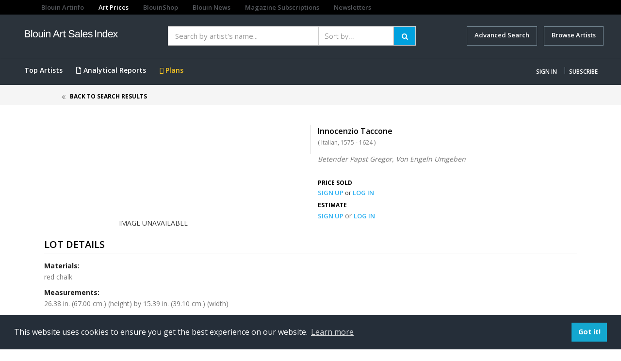

--- FILE ---
content_type: text/html;charset=utf-8
request_url: https://www.blouinartsalesindex.com/auctions-Innocenzio-Taccone-Betender-Papst-Gregor,-Von-Engeln-Umgeben-?lotId=7402049&artistId=172980
body_size: 14009
content:

<!DOCTYPE html PUBLIC "-//W3C//DTD HTML 4.01 Transitional//EN" "http://www.w3.org/TR/html4/loose.dtd">





<html lang="en">
	<head>
		<meta http-equiv="Content-Type" content="text/html; charset=UTF-8">
		<link rel="apple-touch-icon" href="assets/images/apple-touch-icon.png" />
		<link rel="stylesheet" type="text/css" href="assets/styles/styles.css" />
		






<!DOCTYPE html PUBLIC "-//W3C//DTD XHTML 1.0 Transitional//EN" "http://www.w3.org/TR/xhtml1/DTD/xhtml1-transitional.dtd">
<meta http-equiv="Content-Type" content="text/html; charset=UTF-8"/>
<meta http-equiv="Content-Type" content="text/html; charset=UTF-totalPagesToDisplay" />
<meta http-equiv="X-UA-Compatible" content="IE=edge" />
<meta name="viewport" content="width=device-width, initial-scale=1" />

<!-- The above 3 meta tags *must* come first in the head; any other head content must come *after* these tags -->
<title>Blouin art sales index</title>
<!-- Bootstrap -->
<link href="assets/css/bootstrap.min.css" rel="stylesheet"/>
<link href="assets/css/scss/app.css" rel="stylesheet"/>
<link href="assets/css/font-awesome.css" rel="stylesheet"/>
<link href="assets/css/fontawesome.css" rel="stylesheet"/>
<link href="https://cdnjs.cloudflare.com/ajax/libs/font-awesome/4.7.0/css/font-awesome.css" rel="stylesheet"/>
<link rel="stylesheet" href="assets/styles/main.css" type="text/css" />
<link rel="stylesheet" href="assets/css/datepicker.css" />
<link href='https://fonts.googleapis.com/css?family=Open+Sans:400,600,700' rel='stylesheet' type='text/css'/>
<link href="https://cdnjs.cloudflare.com/ajax/libs/select2/4.0.6-rc.0/css/select2.min.css" rel="stylesheet" />
<link href="https://cdnjs.cloudflare.com/ajax/libs/font-awesome/5.11.2/css/fontawesome.css" rel="stylesheet" />

<!-- Adsense Code -->
<script async src="https://pagead2.googlesyndication.com/pagead/js/adsbygoogle.js?client=ca-pub-8176422611050047" crossorigin="anonymous"></script>


<script>

    function checkSpace(p_event){debugger;
        jQuery("#"+p_event.srcElement.id ).next().html("");
        if( p_event.charCode != 32){
            return true;
        }else{
            jQuery("#"+p_event.srcElement.id ).after("<span style='color: red;font-size: 11px;font-family: sans-serif;'>Space is not allowed !</span>");
            return false;
        }
    }
    
  
   
</script>

<script src="assets/js/jquery.min.js"></script>
<script src="assets/js/bootstrap.min.js"></script>
<script src="assets/js/ads.js"></script>
<!-- <script src="assets/js/custom.js"></script> -->

<script type="text/javascript">
	function close6(){document.getElementById("#myModal").style.display="none";}
	var jq = $.noConflict();
	
	jq( document ).ready(function() {
		jq('#open-menu').click(function(){
		        if(jq('.wrapper').hasClass('open-menu')){
		        	jq('.wrapper').removeClass('open-menu');
		        	jq('.right-menu').removeClass('fixed-menu');
		        }
		        else{
		        	jq('.wrapper').addClass('open-menu');
		        	jq('.right-menu').addClass('fixed-menu');
		        }

		    });
		});
</script>

<style type="text/css">
    /*# Drop Down Contents */
	/* Dropdown Button */
.dropbtn {
    background-color: transparent;
    color: white;
    padding: 10px;
    font-size: 16px;
    border: none;
    cursor: pointer;
}

/* The container <div> - needed to position the dropdown content */
.dropdown {
    position: relative;
    display: inline-block;
}

/* Dropdown Content (Hidden by Default) */
.dropdown-content {
    display: none;
    position: absolute;
    background-color: #f9f9f9;
    min-width: 160px;
    box-shadow: 0px 8px 16px 0px rgba(0,0,0,0.2);
    z-index: 1;
    width:250px;
    right:0px
}
.dropdown-content ul{padding:0}
.dropdown-content ul li{padding:0px 10px!important}
.dropdown-content ul li a{color:#000000!important}
.dropdown-content ul li a:hover{color:#009fe4!important}
/* Links inside the dropdown */
.dropdown-content a {
    color: black;
    padding: 12px 16px;
    text-decoration: none;
    display: block;
}

/* Change color of dropdown links on hover */
.dropdown-content a:hover {background-color: #f1f1f1}

/* Show the dropdown menu on hover */
.dropdown:hover .dropdown-content {
    display: block;
}

/* Change the background color of the dropdown button when the dropdown content is shown */
.dropdown:hover .dropbtn {
    background-color: transparent;
}
    </style>
<style type="text/css">

#signup-popup-6{display:none;position:fixed;left:0px;top:0px;width:100%;height:100%;background-color:rgba(0, 0, 0, 0.75);z-index:200;}
.popup-container{display:table-cell;vertical-align:middle;}
.overlayBox{display:block;margin:0 auto;max-width:600px;background-color:white;border-radius:20px;padding:30px;position:relative;margin:0 25px}
#close6{display:block;background-color:#fff;border:1px solid #333;border-radius:100%;cursor:pointer;padding:3px 7px;position:absolute;right:-9px;top:-9px;}
</style>

<script type="text/javascript">
        function findRedirection() {
            var qrStr = window.location.search;
            var spQrStr = qrStr.substring(1);
            var arrQrStr = new Array();
            var arr = spQrStr.split('&');
            var queryvalue = arr[0].split('=');
            if(!queryvalue[1] || queryvalue[1].length===0 || queryvalue[1]==1) {
            } else {
            	
                document.getElementById('ref1').value = 'http://'+queryvalue[1];
                alert(document.getElementById('ref1').value);
            }
        }

</script>
<script>
        function customPopup(p_textMessage){

            jQuery("#textMessage").html("");
            var html = "<li type='square'>"+p_textMessage+"</li>";
            jQuery("#textMessage").append(html);
            jQuery("#popupBackground").removeClass().addClass("show");
            jQuery("#divGenericHeaderpopup").removeClass().addClass("show");
            //$("#username").css('border-color','red');
        }
        function hideGenericAlert(){
            jQuery("#popupBackground").removeClass().addClass("hide");
            jQuery("#divGenericHeaderpopup").removeClass().addClass("hide");
        }
</script>
<script type="text/javascript">
        function clearPassword(field){
            if (field.defaultValue == field.value) field.type = 'password';
            else if (field.value == '') field.type = 'text';
            clearText(field);
        }

        function clearText(field){
            if (field.defaultValue == field.value) field.value = '';
            else if (field.value == '') field.value = field.defaultValue;
        }

//
</script>
<script type="text/javascript">

	function signup_popup_6(){document.getElementById("signup-popup-6").style.display="table";}

	jQuery( window ).on( "load", function() {
		span = $(".close:eq(0)");
		
		//To check ad blocker 
		var onAdPage = (window.location.href.indexOf("adblock.ai") > -1);
		var adBlockEnabled = false;
		
		if (onAdPage) {
			console.log('Loading Ad Page');
		} else {
			var testAd = document.createElement('div');
			testAd.innerHTML = '&nbsp;';
			testAd.className = 'adsbox';
			document.body.appendChild(testAd);
			window.setTimeout(function() {
			  if (testAd.offsetHeight === 0) {
			    adBlockEnabled = true;
			  }
			  testAd.remove();
			  var cookieData = getCookie('noAdsmode');
			  if(adBlockEnabled ==  true){
				   if(cookieData != 'yes') {
					  $('#addBlockerModal').show();
					  $("body").css("position", "fixed");
					  $("body").css("width", "100%");
				   }
				}
			}, 100);
			
			if ( /^((?!chrome|android).)*safari/i.test(navigator.userAgent)) {
				//var adblock = true;	        
	           	var cookieData = getCookie('noAdsmode');
			        if (window.adblock === undefined) {
			            if(cookieData != 'yes')
			            {   
			                $('#addBlockerModal').show();
			                $("body").css("position", "fixed");
			                $("body").css("width", "100%");            
			            }
        		}
			}			
		}
		
		
		
		
    	var sessionSubscriptionStatus = "null";
    	var sessionLoginStatus = "null";
    	var sessionUserStatus = "null";
    	var isPremiumValid = "null";
    	var registerStatus = "null";
    	
    	if(registerStatus == 'true'){
    		console.log("skip popup")
    	}
    	else{
    		if(sessionLoginStatus == 'true' && sessionSubscriptionStatus == 'false') {
    			if(adBlockEnabled == 'true'){
    				$("#addBlockerModal").hide();
    				$(".modal-backdrop ").hide();
    				$("body").css("position", "static");
    		        $("body").css("width", "100%");
    			}
        		if(sessionUserStatus == 'true')
        			$('#myPaymentModalNew').show();
        		else
        			$('#myPaymentModal').show();
        		$("body").css("position", "fixed");
                $("body").css("width", "100%");
        	}

        	if(sessionLoginStatus == "" && sessionSubscriptionStatus == "") {
				if(adBlockEnabled == 'true'){
					$("#addBlockerModal").hide();
					$(".modal-backdrop ").hide();
					$("body").css("position", "static");
			        $("body").css("width", "100%");
    			}
        		if(sessionUserStatus == 'true')
        			$('#myPaymentModalNew').show();
        		else
        			$('#myPaymentModal').show();
        		$("body").css("position", "fixed");
                $("body").css("width", "100%");
        	}
    	}
    });

	// When the user clicks on <span> (x), close the modal
    span.onclick = function() {
        modal.style.display = "none";
    }

    // When the user clicks anywhere outside of the modal, close it
    window.onclick = function(event) {
        if (event.target == modal) {
            modal.style.display = "none";
        }
    }

</script>


<script>
function noAdsmode(){
    $('#addBlockerModal').hide(); // this will hide the popup
    $("body").css("position", "static");
    $("body").css("width", "100%");
    
    var d = new Date();
    d.setTime(d.getTime() + (1*24*60*60*1000));
    var expires = "expires=" + d.toGMTString();
    document.cookie = "noAdsmode" + "=" + "yes" + ";" + expires + ";path=/";
}
 


function getCookie(adsCookie) {
    var cName = adsCookie + "=";
    var decodedCookie = decodeURIComponent(document.cookie);
    var params = decodedCookie.split(';');
    console.log(params);
    for(var i = 0; i < params.length; i++) {
    var param = params[i];
    while (param.charAt(0) == ' ') {
    param = param.substring(1);
    console.log(param);
    }
    if (param.indexOf(cName) == 0) {
    console.log(param);
    return param.substring(cName.length, param.length);
    }
    }
    return "";
}

function close7() {
	$("#addBlockerModal").hide();
	$(".modal-backdrop ").hide();
	$("body").css("position", "static");
    $("body").css("width", "100%");
 }
</script>

<!-- Modal -->
<div class="modal fade in" id="addBlockerModal" role="dialog" aria-labelledby="myModalLabel" data-backdrop="false">
<div class="modal-dialog" role="document">
<div class="modal-content">
<div class="modal-header">
<button type="button" onClick="close7()"
	class="btn btn-default pull-right closebasi">
<span aria-hidden="true">&times;</span>
</button>
</div>
<div class="modal-body" style="text-align: center;">
<h2>Thank you for visiting Blouin Art Sale Index</h2>
<p>We notice that you have an add blocker on.</p>
<p>Advertisement help us provide quality content</p>
<a class="btn btn1 btn-info btn-searc" target="_blank" href="/site/adblock.ai" onclick="close7()">TURN AD BLOCKER OFF FOR 
THIS SITE</a> <a onclick="noAdsmode()" class="btn adBlocker-on">KEEP AD BLOCKER ON</a>
</div>
</div>
</div>
</div>

<link rel="stylesheet" type="text/css"
	href="//cdnjs.cloudflare.com/ajax/libs/cookieconsent2/3.1.0/cookieconsent.min.css" />
<script
	src="//cdnjs.cloudflare.com/ajax/libs/cookieconsent2/3.1.0/cookieconsent.min.js"></script>
<script>
window.addEventListener("load", function(){
window.cookieconsent.initialise({
  "palette": {
    "popup": {
      "background": "#252e39"
    },
    "button": {
      "background": "#14a7d0"
    }
  },
  "content": {
    "href": "https://www.blouinartsalesindex.com/privacy-policy"
  }
})});
</script>
<div id="popupBackground" class="hide"></div>
<div id="divGenericHeaderpopup" class="hide">
<div class="divpopupheaderTerm">
<span id="headertextadhocUser" style="font-family: open_sansbold">Warning</span>
<span class="crossbutton" onclick="hideGenericAlert();">x</span>
</div>
<div class="divpopupcontent">
<ul id="textMessage"
	style="padding: 30px; padding-left: 15px; font-family: open_sanssemibold;">

</ul>
</div>
</div>
<div class="wrapper homePage">


<!-- left side menu -->
    <div id="menu-mobile">
    
		
		
			<ul class="nav navbar-nav  visible-xs visible-sm visible-md visible-lg mt-15">
        		<li><a href="#" class="nav-btn" data-toggle="modal" data-target="#myModal">Sign In</a></li>
        		<li><a href="/register-subscriber" class="nav-btn active">Subscribe</a></li>
      		</ul>
		
	
    <ul class="nav navbar-nav menu">
        <li role="separator" class="divider"></li>
        <li><a href="/">Home</a></li>
        <li role="separator" class="divider"></li>
        <li><a href="/advance-search">Advanced Search</a></li>
		
        <li class="active"><a href="/top-artists">Top Artists</a></li>
        
       <!--  <li><a href="/marketNewsLanding.jsp">Market News</a></li>
        <li><a href="calendar.html">Calendar</a></li> -->
        
			
		
        <li><a href="/custom-analytics">Analytical Reports</a></li>
        <li><a href="/subscription-plans">Plans</a></li>
        <li role="separator" class="divider"></li>
        <li><a href="/contact-us">Contact us</a></li>
        <li><a href="/faq">FAQs</a></li>
        <li><a href="/terms">Terms</a></li>
        <li><a href="/privacy-policy">Privacy</a></li>
        <li role="separator" class="divider"></li>
        <li><a href="https://www.blouinartinfo.com/">Blouin Artinfo.com</a></li>
      </ul>
    </div>
<!-- end left side menu -->

<!-- header -->
<div class="row sister-nav">
<div class="col-md-9 col-sm-9 col-xs-8">
<ul class="nav navbar-nav visible-md visible-lg">
<li class="navbar-links"><a href="http://www.blouinartinfo.com/">Blouin Artinfo</a></li>
<li class="navbar-links"><a class="active"
	href="https://www.blouinartsalesindex.com">Art Prices</a></li>
<li class="navbar-links"><a href="https://www.blouin.shop/"
	target="_blank">BlouinShop</a></li>
<li class="navbar-links"><a href="http://blouinnews.com"
	target="_blank">Blouin News</a></li>
<li class="navbar-links"><a href="http://blouinsubscriptions.com"
	target="_blank">Magazine Subscriptions</a></li>
<li class="navbar-links"><a
	href="https://blouinartinfo.us1.list-manage.com/subscribe?u=a4d8aedc04f0d2309b7aeb6b5&id=df23dbd3c6"
	target="_blank">Newsletters</a></li>
</ul>
</div>
<div class="col-md-3 col-sm-3 col-xs-4 google-translator-row"
	style="text-align: right; padding: 3px 15px;">
<div id="google_translate_element"></div>
<script type="text/javascript">
				function googleTranslateElementInit() {
				  new google.translate.TranslateElement({pageLanguage: 'en', includedLanguages: 'ar,bn,da,de,el,en,es,fa,fr,fy,hi,id,it,iw,ja,ko,my,nl,no,ny,pa,pl,pt,ru,sv,tr,ur,zh-CN,zh-TW', layout: google.translate.TranslateElement.InlineLayout.SIMPLE, autoDisplay: false, gaTrack: true, gaId: 'UA-110077385-1'}, 'google_translate_element');
				}
			</script>
<script type="text/javascript"
	src="//translate.google.com/translate_a/element.js?cb=googleTranslateElementInit"></script>
</div>
</div>
<header> <nav class="navbar navbar-inverse mb-0"> 
<div class="container">
	<div class="row">
		
	<div class="col-sm-12 col-md-3 brandLogo">
	<a class="navbar-brand" href="/"
	title="Blouin Art Sales Index"> <img src="assets/images/BASI-newlogo.png"
	alt="BASI Logo" class="img-responsive" /></a>
	</div>
	<div class="col-sm-12 col-md-9 p-0">
	<div id="newTopSearch">
		<div class="topSearchInner">
			
<link rel="stylesheet" href="assets/styles/auto-suggest.css" type="text/css">
<!-- <link rel="stylesheet" type="text/css" href="assets/css/bootstrap-theme.min.css"> -->
<link rel="stylesheet" type="text/css" href="assets/styles/font.css">
<link rel="stylesheet" type="text/css" href="assets/styles/print.css" media="print">
<!-- <link type="text/plain" rel="author" href="assets/styles/humans.txt"> -->
<link rel="stylesheet" type="text/css" href="assets/styles/styles.css">
<script src="https://code.jquery.com/jquery-1.7.1.min.js"></script>
<script type="text/javascript" src="assets/scripts/bjqs-1.3.js"></script>
<script type="text/javascript" src="assets/scripts/auto-suggest.js"></script>
<style type="text/css">
.float-left {
	float: left; 
}
</style>
<script>
	jQuery(function() {
		try {
			jQuery("#q").suggest("/ajax-handler/AutoSuggestController", {
				minchars : 1
			});
		} catch (err) {
			console.log(err);
		}
	});
</script>
<script>
	jQuery(function() {
		jQuery("#quick-search").submit(function( event ) {
			if(document.getElementById("q").value == '') {
				return;
			}
			document.getElementById("recordOffSet").value = 0;
			document.getElementById("scroll").value = 'forward';
			var actionurl = "/quick-search";
			jQuery('#quick-search').attr('action', actionurl);
		});
	});
</script>
<script>
	function clearPassword(field) {
		if (field.defaultValue == field.value)
			field.type = 'password';
		else if (field.value == '')
			field.type = 'text';
		clearText(field);
	}

	function clearText(field) {
		if (field.defaultValue == field.value)
			field.value = '';
		else if (field.value == '')
			field.value = field.defaultValue;
	}
</script>
<form id="quick-search" name="quick-search" method="get">
	<input type="hidden" name="totalCount" value=""> 
	<input type="hidden" id="scroll" name="scroll" value=""/> 
	<input type="hidden" id="recordOffSet" name="recordOffSet" value=""/> 
	<input type="hidden" id="recordPerPage" name="recordPerPage" value=""/>
	<input type="hidden" id="userSearchBehaviour" name="userSearchBehaviour" value=""/>
	<div class="col-xs-12 col-sm-7 search1">
		<div class="input-group btn-block autosearch">
			<div class="col-xs-8 col-md-8 for-mo">
				
				
				<input type="text" id="q" name="q" class="mainSearch for-height form-control col-sm-6" placeholder="Search by artist's name... " 
		          		onfocus="clearText(this)" onblur="clearText(this)" autocomplete="off" value="">
				
				
			</div>
			<div class="col-xs-4 col-md-4">
				<select name="sortByFilter" size="1" id="sortByFilter" class="mainSelect form-control col-sm-6">
					
					
						<option selected value="">Sort by...</option>
						<option value="lot.lot_salepriceusd DESC">Sale Price (high to low)</option>
						<option value="lot.lot_salepriceusd ASC">Sale Price (low to high)</option>
						<option value="auction.auction_salestart DESC">Sale Date (newest to oldest)</option>
						<option value="auction.auction_salestart ASC">Sale Date (oldest to newest)</option>
						<option value="auction.auction_title">Auction Title</option>
						<option value="auction_house.auction_house_Title">Auction House Title</option>
					
					
					
					
					
					
					
				</select>
			</div>
			<div class="input-group-btn">
				<button type="submit" class="btn btn1 btn-info btn-searc">
					<span class="show1"><i class="fa fa-search"></i> </span><span class="hide1"><i class="fa fa-search"></i></span>
				</button>
			</div>
		</div>
	</div>
	<div class="col-xs-12 col-sm-5 text-right advancedSearch">
		<a href="/advance-search" class="advanced-search mr-10">
			<!-- <i class="fa fa-search mr-5" aria-hidden="true"></i> -->
			Advanced Search
		</a>
		
		<a href="/browse-artists" class="advanced-search">
			Browse Artists
		</a>
	</div>



</form>
		</div>
	</div>
	</div>
	<div class="clearfix"></div>	
	</div>
	</div>
	<div class="btLink">
	<div class="container">
<div class="row">
<!-- Brand and toggle get grouped for better mobile display -->
<div class="navbar-header mobMenu">
<button type="button" class="navbar-toggle collapsed" id="open-menu">
<span class="sr-only">Toggle navigation</span> <span class="icon-bar"></span>
<span class="icon-bar"></span> <span class="icon-bar"></span>
</button>

</div>

<!-- Collect the nav links, forms, and other content for toggling -->
<div class="collapse navbar-collapse visible-xs visible-sm visible-md visible-lg" id="bs-example-navbar-collapse-1">
	<ul class="nav navbar-nav visible-md visible-lg left-nav">
		
			
				<!-- <li class="interactive" style="display: block;">
					<a href="/insight-tool" style="color: #F5C423;">
					<i class="fas fa-chart-line"></i> Market Insights Tool</a>
				</li> -->
				<li class="active"><a href="/top-artists">Top Artists</a></li>
				<li class="active"><a href="/custom-analytics"><i class="fas fa-file"></i> Analytical Reports</a></li>
			
		
		
		
			
		 		<li class="active"><a style="color:#F5C423;" href="/subscription-plans"><i class="far fa-grip-vertical"></i> Plans</a></li>
 			
 		
 		
 			
 		
 		
		
		
	</ul>

	
		
		
			<ul class="nav navbar-nav navbar-right right-menu visible-xs visible-sm visible-md visible-lg">
				<li><a href="#" class="nav-btn" data-toggle="modal" data-target="#myModal">Sign In</a></li>
				<li style="width:1px;padding:0">|</li>
				<li><a href="/register-subscriber" class="nav-btn">Subscribe</a></li>
			</ul>
		
	
	
	
	
</div>
</div>
<!-- /.navbar-collapse -->
<!-- /.navbar-collapse -->
</div></nav> </header>

	<div id="signup-popup-6">
		<div class="popup-container">
			<div class="overlayBox">
				<i id="close6" onClick="close6()">X</i> User name and Password do
				not match.
			</div>
		</div>
	</div>
	
	<!-- START - Sign in popup -->
	<div class="modal fade signIn" id="myModal" tabindex="-1" role="dialog" aria-labelledby="myModalLabel">
		<div class="modal-dialog" role="document">
			<div class="modal-content">
				<div class="modal-header">
					<button type="button" onClick="close6()" class="close" data-dismiss="modal" aria-label="Close">
						<span aria-hidden="true">&times;</span>
					</button>
					<h4 class="modal-title text-center" id="myModalLabel">Sign In</h4>
				</div>
				<div class="modal-body">
					<form id="loginLightboxForm" name="loginLightboxForm" method="post" action="/subscriber-login">
						<div class="form-group">
							<div id="mine"></div>
							<input id="lightboxusername" type="text" name="usernameOrEmail" value="Username or email (case sensitive)"
								onFocus="clearText(this)" onBlur="clearText(this)" class="form-control" />
						</div>
						<div class="form-group">
							<input id="lightboxpassword" type="text" name="accountPassword" value="Password (case sensitive)"
								onkeypress="return checkSpace(event)" onFocus="clearPassword(this)" onBlur="clearPassword(this)" class="form-control" />
						</div>
						<div class="form-group">
							<input type="submit" class="btn btn-info  btn-block " value="Submit" /> <input type="hidden" name="username" id="ref1" /> <input type="hidden" name="prevURL" id="ref2" />
						</div>
					</form>
					
					<div class="form-group">
						<p class="text-center signInLink">
							<a href="/forgot-password">Forgot your password?</a> | <a href="/contact-us">Need help?</a>
						</p>
						<div class="divider mt-30"></div>
						<p class="text-center mt-20 mb-20 signInNotAcc">Don't have an account?</p>
						<p class="logError text-error" style="display: none">wrong user name and password</p>
						<form action="/register-subscriber">
							<input type="submit" class="btn btn-info btn-block subscribe-btn" value="Subscribe" />
						</form>
					</div>
					
					<div class="divider mt-20 mb-30"></div>
					
					<form id="loginLightboxForm" name="loginLightboxForm" method="get" action="/institute-login">
						<div class="form-group">
							<input type="submit" class="btn btn-secondary btn-block instBtn" value="Institutional account access" /> <input type="hidden" name="username" id="refinst" />
						</div>
					</form>
				</div>
			</div>
		</div>
	</div>
	<!-- END Sign in popup -->
		<style type="text/css">.modal-backdrop{position:relative!important}</style>
		<title>Lot Details</title>
		<script type="text/javascript" src="assets/scripts/lot-detail.js"></script>
 		<link rel="stylesheet"  href="assets/css/lightslider.css"/>
 		<script type="text/javascript" src="assets/js/popup_js.js"></script>
 		<style>
	    	ul{
				list-style: none outside none;
			    padding-left: 0;
	            margin: 0;
			}
	        .demo .item{
	            margin-bottom: 60px;
	        }
			.content-slider li{
			    background-color: #ed3020;
			    text-align: center;
			    color: #FFF;
			}
			.content-slider h3 {
			    margin: 0;
			    padding: 70px 0;
			}
			.demo{
				width: 800px;
			}
    	</style>
    	<script src="https://ajax.googleapis.com/ajax/libs/jquery/1.9.1/jquery.min.js"></script>
    	<script src="assets/js/lightslider.js"></script>
    	<script>
	    	 $(document).ready(function() {
				$('#image-gallery').lightSlider({
	                gallery:true,
	                item:1,
	                thumbItem:9,
	                slideMargin: 0,
	                speed:500,
	                auto:false,
	                loop:true,
	                onSliderLoad: function() {
	                	$('#image-gallery').removeClass('cS-hidden');
	                }  
	            });
			});
    	</script>
	</head>
	<body id="bodyLOT">
		<div class="wrapper lotdetailsPage">
			<div class="breadcrumb-section">
				<div class="container">
					<div class="row">
						<div class="col-md-offset-1 col-md-11 col-xs-12 padding-0">
							<ol class="breadcrumb">
					        	<li class="active">
					         		<a href="#" onclick="goBack()">Back to Search Results</a>
					         	</li>
					       </ol>
<!-- 							<div class="a2a_kit a2a_kit_size_32 a2a_default_style pull-right">
								<div class="share-view">
									<span class="share-label"><b>SHARE</b></span>
									<ul class="social-icon list-inline pull-right">
										<li class="mobileview">SHARE</li>
										<li><a class="a2a_button_facebook"><i class="fa fa-facebook" aria-hidden="true"></i></a></li>
										<li><a class="a2a_button_twitter"><i class="fa fa-twitter" aria-hidden="true"></i></a></li>
										<li><a class="a2a_button_google_plus"><i class="fa fa-google-plus" aria-hidden="true"></i></a></li>
										<li>
											<span class="socialOpen">
												<i	class="fa fa-ellipsis-h" aria-hidden="true"></i>
												<div class="twitWidgetTop">
													<p>
														<img alt="" height="15"
															src="http://in.blouinartinfo.com/sites/all/modules/custom/ai_content_popup/images/top-arrow.jpg"
															width="21" class="">
													</p>
													<ul>
														<li><a class="a2a_button_tumblr" target="_blank"
															href="http://www.addtoany.com/add_to/tumblr?linkurl=http%3A%2F%2Fin.blouinartinfo.com%2Fnews%2Fstory%2F1380399%2Fseher-shahs-first-solo-show-the-lightness-of-mass-in-dubai&amp;linkname=Seher%20Shah%27s%20First%20Solo%20Show%20%E2%80%98The%20Lightness%20of%20Mass%E2%80%99%20in%20Dubai%20%7C%20BLOUIN%20ARTINFO&amp;linknote=Seher%20Shah%2C%20a%20Pakistani%20artist%20based%20between%20New%20York%20and%20New%20Delhi%2C%20has%20consistently%20re-shaped%20representation.%20Working%20with%20both%20drawing%20and%20sculpture%2C%20she%20has%20mainly%20revisited%20the%20mainstay"
															rel="nofollow"
															onclick="ga('send', 'event', 'shares', 'Tumblr', 'http://in.blouinartinfo.com/news/story/1380399/seher-shahs-first-solo-show-the-lightness-of-mass-in-dubai')"><img
																alt=""
																src="http://in.blouinartinfo.com/sites/all/modules/custom/ai_content_popup/images/icon-twit.jpg"
																class="" /> TUMBLR</a></li>
														<li><a class="a2a_button_pinterest" target="_blank"
															href="/#pinterest" rel="nofollow"
															onclick="ga('send', 'event', 'shares', 'Pinterest', 'http://in.blouinartinfo.com/news/story/1380399/seher-shahs-first-solo-show-the-lightness-of-mass-in-dubai')"><img
																alt=""
																src="http://in.blouinartinfo.com/sites/all/modules/custom/ai_content_popup/images/icon-pininterest.jpg"
																class="" /> Pinterest</a></li>
														<li><a class="a2a_button_email" target="_blank"
															href="/#email" rel="nofollow"
															onclick="ga('send', 'event', 'shares', 'Email', 'http://in.blouinartinfo.com/news/story/1380399/seher-shahs-first-solo-show-the-lightness-of-mass-in-dubai')"><img
																alt=""
																src="http://in.blouinartinfo.com/sites/all/modules/custom/ai_content_popup/images/icon-email.jpg"
																class="" /> Email</a></li>
														<li><a id="a2apage_show_more_less" class="a2a_more" onclick="ga('send', 'event', 'shares', 'More', 'http://in.blouinartinfo.com/news/story/1380399/seher-shahs-first-solo-show-the-lightness-of-mass-in-dubai')" />
															<span class="a2a_i_a2a"><img alt="" src="http://in.blouinartinfo.com/sites/all/modules/custom/ai_content_popup/images/icon-more.jpg"
																class="">More...</span></a></li>
													</ul>
	
												</div> 
											</span>
										</li>
									</ul>
								</div>
							</div>
							<div class="clearfix"></div> -->
	
						</div>
					</div>
	
				</div>
			</div>
			<div class="container">
				<div class="topSection">
	
					<!-- pagination start-->
					
					<!-- pagination end-->
					<!-- pagination start-->
					
					<!-- pagination end.-->
				</div>
			</div>
			<!-- end Header Section -->
			<div id="printableArea">
	
				<div class="container">
					<div class="topSection">
						<div class="row mt-40">
							<div>
								<!-- Slider -->
								<!-- <div class="carousel slide" id="carousel-example-generic" data-ride="carousel">  -->
	
								<!-- <div class="carousel slide" id="carousel-example-generic" data-interval="false">
	
	              <div class="carousel-inner" role="listbox">
	                  <div class="item active">-->
								<div>
									<div>
										<div>
											<div class="col-sm-12 col-md-6 padding-0">
	
												
												
												<div class="lotImagecontainer padding-0"
													
													>
													<br />
													<br />
													
														<span style="position: relative; top: 153px; left: -49px;">IMAGE
															UNAVAILABLE</span>
													
													
													
												</div>
											</div>
											<div class="col-sm-12 col-md-6 lotright">
												
														<input type="hidden" id="artistId" value="172980"></input>
														<input type="hidden" id="userId" value=""></input>
														<div class="col-md-6 lot-artist-name">
														<h2 class="mt-10">
															<a class="lotname pull-left mobile-view1" href="/artists-Innocenzio-Taccone-172980?artistId=172980">
																 
																 
																Innocenzio 
																Taccone 
																
															</a>
														</h2>
														<p class="clearfix mt-0 sub mobile-view3">
															
                                                       			(
																	Italian, 
																
																
																1575
																 - 
																1624
																)
                                                   			
														</p>
														</div>
														<div class="col-md-6 lot-artist-btns">
														
															
														
														</div>
														
														<p>
															Betender Papst Gregor, Von Engeln Umgeben
															
															
														</p>
													
													
	
													<div class="divider"></div>
													<div class="price">
														<h4>PRICE SOLD</h4>
														
															
															
																<div>
																	<a href="/register-subscriber" class="signup signuporlogin"> SIGN UP </a>or 
																	<a href="#" class="nav-btn" data-toggle="modal" data-target="#myModal"> LOG IN </a>
																</div>
															
														
													</div>
													
													<div class="price lot-details1 style15Bold222" style="margin-top: 10px;">
														 
														
															
																<h4>ESTIMATE</h4>
																<div class="lotprice" style="padding: 2px 0px 0px 0px; float: left;">
																	
																		
																		
																			<div class="float-left">
																				<a href="/register-subscriber" class="signup signuporlogin"> SIGN UP </a>or 
																				<a href="#" class="nav-btn" data-toggle="modal" data-target="#myModal"> LOG IN </a>
																			</div>
																		
																	
																</div>
															
														
														<div style="clear: both"></div>
	
														
															
														
														
															
														
													</div>
											</div>
										</div>
									</div>
	
								</div>
							</div>
							<!--col xs closed -->
	
							<div class="row">
								<div class="col-sm-12">
									
									<div class="moredetails">
										<h2 class="lotnumber style19Bold222">LOT DETAILS</h2>
										<div class="mt-10 mb-10 divider"></div>
										<p class="artworkdetails style14SemiBold222 styleCapitalize" style="line-height: 22px;">
											<b class="boldDetails">Materials:</b>
										<p class="style14Reg555">
											red chalk
											
										</p>
										
											
											
												<p class="artworkdetails style14SemiBold222 styleCapitalize"
													style="line-height: 22px;">
													<b class="boldDetails">Measurements:</b>
												</p>
												<p class="style14Reg555">
													26.38 in. (67.00 cm.) (height) by 15.39 in. (39.10 cm.) (width)
												</p>
											
										
										
	
										
										
										
												
												
													
												
											
	
										
										
											<p class="artworkdetails style14SemiBold222 styleCapitalize"
												style="line-height: 22px;">
												<b class="boldDetails">Markings:</b>
											</p>
											<p class="style14Reg555">
												watermark: Fleur-de-Lys in circle
											</p>
										
	
										
											<p class="artworkdetails style14SemiBold222 styleCapitalize"
												style="line-height: 22px;">
												<b class="boldDetails">Condition:</b>
											</p>
											<p class="style14Reg555">
												An den Rändern aufgezogen; Mit geglätteter Querfalte sowie kleinen Randeinrissen bzw -beschädigungen auf Unterlage montiert
											</p>
	
										
	
										
	
										
											<p class="artworkdetails style14SemiBold222 styleCapitalize"
												style="line-height: 22px;">
												<b class="boldDetails">Literature:</b>
											</p>
											<p class="style14Reg555">
												Vgl. D. Posener, Annibale Carracci. Kress Foundation Studies, Nr. V, 1971, Abb. 130 a.
											</p>
										
	
										
									</div>
								</div>
							</div>
						</div>
						<!-- inner closed. -->
					</div>
					<!-- inner list closed. -->
				</div>
				<!-- end Slider closed -->
				<!-- col closed -->
	
	
				<div class="container topArtistSection">
					<div class="row mt-20">
						
					</div>
					<div class="row">
						<div class="col-xs-12">
							<h2 class="artist-box-header">MORE FROM THIS ARTIST</h2>
							<div class="mt-10 mb-10 divider"></div>	
							
						</div>
					</div>
					<div class="row mob-margin-0">
						
							<div class="col-xs-6 col-sm-3 text-center">
								<div class="artist-box">
									<div class="artist-table">
										
										
	
											<img id="artworkIndex_0" class="morefromartistImg" src="assets/images/img_notavaiable.png" />
										
									</div>
	
									<h3 class="artist-description">
										<a href="/artists-Innocenzio-Taccone-172980?artistId=172980"
											style="color: black;">Innocenzio-Taccone</a>
									</h3>
									<p class="mb-5">
										<a href="/auctions-Innocenzio-Taccone-Betender-Papst-Gregor,-Von-Engeln-Umgeben-?lotId=7402049&artistId=172980" style="color: black">Betender Papst Gregor, Von Engeln Umgeben</a>
										<span class="year">
										</span>
									</p>
	
									<p class="artPrice">
									
										
											
											
												<div class="register-login-links">
													<a href="/register-subscriber" class="signup signuporlogin"> SIGN UP </a>
													or 
													<a href="#" class="nav-btn" data-toggle="modal" data-target="#myModal"> LOG IN </a>
												</div>
											
										
									</p>
								</div>
							</div>
						
							<div class="col-xs-6 col-sm-3 text-center">
								<div class="artist-box">
									<div class="artist-table">
										
											<a href="/auctions-Innocenzio-Taccone-Betender-Papst-Gregor,-von-Engeln-umgeben-?lotId=6238364&artistId=172980">
												<img id="artworkIndex_0" class="morefromartistImg" 
												src="http://artinfo-images-350.s3.amazonaws.com/asi2-121989/131.jpg" onerror="onImgErrorSmall(this)" />
											</a>
										
										
									</div>
	
									<h3 class="artist-description">
										<a href="/artists-Innocenzio-Taccone-172980?artistId=172980"
											style="color: black;">Innocenzio-Taccone</a>
									</h3>
									<p class="mb-5">
										<a href="/auctions-Innocenzio-Taccone-Betender-Papst-Gregor,-von-Engeln-umgeben-?lotId=6238364&artistId=172980" style="color: black">Betender Papst Gregor, von Engeln umgeben</a>
										<span class="year">
										</span>
									</p>
	
									<p class="artPrice">
									
										
											
											
												<div class="register-login-links">
													<a href="/register-subscriber" class="signup signuporlogin"> SIGN UP </a>
													or 
													<a href="#" class="nav-btn" data-toggle="modal" data-target="#myModal"> LOG IN </a>
												</div>
											
										
									</p>
								</div>
							</div>
						
							<div class="col-xs-6 col-sm-3 text-center">
								<div class="artist-box">
									<div class="artist-table">
										
											<a href="/auctions-Innocenzio-Taccone-Betender-Papst-Gregor,-Von-Engeln-Umgeben-?lotId=5482627&artistId=172980">
												<img id="artworkIndex_0" class="morefromartistImg" 
												src="http://artinfo-images-350.s3.amazonaws.com/asi2-115040/125.jpg" onerror="onImgErrorSmall(this)" />
											</a>
										
										
									</div>
	
									<h3 class="artist-description">
										<a href="/artists-Innocenzio-Taccone-172980?artistId=172980"
											style="color: black;">Innocenzio-Taccone</a>
									</h3>
									<p class="mb-5">
										<a href="/auctions-Innocenzio-Taccone-Betender-Papst-Gregor,-Von-Engeln-Umgeben-?lotId=5482627&artistId=172980" style="color: black">Betender Papst Gregor, Von Engeln Umgeben</a>
										<span class="year">
										</span>
									</p>
	
									<p class="artPrice">
									
										
											
											
												<div class="register-login-links">
													<a href="/register-subscriber" class="signup signuporlogin"> SIGN UP </a>
													or 
													<a href="#" class="nav-btn" data-toggle="modal" data-target="#myModal"> LOG IN </a>
												</div>
											
										
									</p>
								</div>
							</div>
						
							<div class="col-xs-6 col-sm-3 text-center">
								<div class="artist-box">
									<div class="artist-table">
										
											<a href="/auctions-Innocenzio-Taccone-The-Madonna-and-Child-with-the-Infant-Saint-John-the-Baptist-and-Saint-Anne-?lotId=5349138&artistId=172980">
												<img id="artworkIndex_0" class="morefromartistImg" 
												src="http://artinfo-images-350.s3.amazonaws.com/asi2-114700/144.jpg" onerror="onImgErrorSmall(this)" />
											</a>
										
										
									</div>
	
									<h3 class="artist-description">
										<a href="/artists-Innocenzio-Taccone-172980?artistId=172980"
											style="color: black;">Innocenzio-Taccone</a>
									</h3>
									<p class="mb-5">
										<a href="/auctions-Innocenzio-Taccone-The-Madonna-and-Child-with-the-Infant-Saint-John-the-Baptist-and-Saint-Anne-?lotId=5349138&artistId=172980" style="color: black">The Madonna and Child with the Infant Saint John the Baptist and Saint Anne</a>
										<span class="year">
										</span>
									</p>
	
									<p class="artPrice">
									
										
											
											
												<div class="register-login-links">
													<a href="/register-subscriber" class="signup signuporlogin"> SIGN UP </a>
													or 
													<a href="#" class="nav-btn" data-toggle="modal" data-target="#myModal"> LOG IN </a>
												</div>
											
										
									</p>
								</div>
							</div>
						
							<div class="col-xs-6 col-sm-3 text-center">
								<div class="artist-box">
									<div class="artist-table">
										
											<a href="/auctions-Innocenzio-Taccone-Rinaldo-and-Armida-1620?lotId=2831613&artistId=172980">
												<img id="artworkIndex_0" class="morefromartistImg" 
												src="http://artinfo-images-350.s3.amazonaws.com/SY.NY220000128/00064.jpg" onerror="onImgErrorSmall(this)" />
											</a>
										
										
									</div>
	
									<h3 class="artist-description">
										<a href="/artists-Innocenzio-Taccone-172980?artistId=172980"
											style="color: black;">Innocenzio-Taccone</a>
									</h3>
									<p class="mb-5">
										<a href="/auctions-Innocenzio-Taccone-Rinaldo-and-Armida-1620?lotId=2831613&artistId=172980" style="color: black">Rinaldo and Armida</a>
										<span class="year">
											1620
										
										</span>
									</p>
	
									<p class="artPrice">
									
										
											
											
												<div class="register-login-links">
													<a href="/register-subscriber" class="signup signuporlogin"> SIGN UP </a>
													or 
													<a href="#" class="nav-btn" data-toggle="modal" data-target="#myModal"> LOG IN </a>
												</div>
											
										
									</p>
								</div>
							</div>
						
							<div class="col-xs-6 col-sm-3 text-center">
								<div class="artist-box">
									<div class="artist-table">
										
											<a href="/auctions-Innocenzio-Taccone-Betender-Papst-Gregor,-von-Engeln-umgeben-?lotId=6238364&artistId=172980">
												<img id="artworkIndex_0" class="morefromartistImg" 
												src="http://artinfo-images-350.s3.amazonaws.com/asi2-121989/131.jpg" onerror="onImgErrorSmall(this)" />
											</a>
										
										
									</div>
	
									<h3 class="artist-description">
										<a href="/artists-Innocenzio-Taccone-172980?artistId=172980"
											style="color: black;">Innocenzio-Taccone</a>
									</h3>
									<p class="mb-5">
										<a href="/auctions-Innocenzio-Taccone-Betender-Papst-Gregor,-von-Engeln-umgeben-?lotId=6238364&artistId=172980" style="color: black">Betender Papst Gregor, von Engeln umgeben</a>
										<span class="year">
										</span>
									</p>
	
									<p class="artPrice">
									
										
											
											
												<div class="register-login-links">
													<a href="/register-subscriber" class="signup signuporlogin"> SIGN UP </a>
													or 
													<a href="#" class="nav-btn" data-toggle="modal" data-target="#myModal"> LOG IN </a>
												</div>
											
										
									</p>
								</div>
							</div>
						
							<div class="col-xs-6 col-sm-3 text-center">
								<div class="artist-box">
									<div class="artist-table">
										
											<a href="/auctions-Innocenzio-Taccone-Betender-Papst-Gregor,-Von-Engeln-Umgeben-?lotId=5482627&artistId=172980">
												<img id="artworkIndex_0" class="morefromartistImg" 
												src="http://artinfo-images-350.s3.amazonaws.com/asi2-115040/125.jpg" onerror="onImgErrorSmall(this)" />
											</a>
										
										
									</div>
	
									<h3 class="artist-description">
										<a href="/artists-Innocenzio-Taccone-172980?artistId=172980"
											style="color: black;">Innocenzio-Taccone</a>
									</h3>
									<p class="mb-5">
										<a href="/auctions-Innocenzio-Taccone-Betender-Papst-Gregor,-Von-Engeln-Umgeben-?lotId=5482627&artistId=172980" style="color: black">Betender Papst Gregor, Von Engeln Umgeben</a>
										<span class="year">
										</span>
									</p>
	
									<p class="artPrice">
									
										
											
											
												<div class="register-login-links">
													<a href="/register-subscriber" class="signup signuporlogin"> SIGN UP </a>
													or 
													<a href="#" class="nav-btn" data-toggle="modal" data-target="#myModal"> LOG IN </a>
												</div>
											
										
									</p>
								</div>
							</div>
						
							<div class="col-xs-6 col-sm-3 text-center">
								<div class="artist-box">
									<div class="artist-table">
										
											<a href="/auctions-Innocenzio-Taccone-The-Madonna-and-Child-with-the-Infant-Saint-John-the-Baptist-and-Saint-Anne-?lotId=5349138&artistId=172980">
												<img id="artworkIndex_0" class="morefromartistImg" 
												src="http://artinfo-images-350.s3.amazonaws.com/asi2-114700/144.jpg" onerror="onImgErrorSmall(this)" />
											</a>
										
										
									</div>
	
									<h3 class="artist-description">
										<a href="/artists-Innocenzio-Taccone-172980?artistId=172980"
											style="color: black;">Innocenzio-Taccone</a>
									</h3>
									<p class="mb-5">
										<a href="/auctions-Innocenzio-Taccone-The-Madonna-and-Child-with-the-Infant-Saint-John-the-Baptist-and-Saint-Anne-?lotId=5349138&artistId=172980" style="color: black">The Madonna and Child with the Infant Saint John the Baptist and Saint Anne</a>
										<span class="year">
										</span>
									</p>
	
									<p class="artPrice">
									
										
											
											
												<div class="register-login-links">
													<a href="/register-subscriber" class="signup signuporlogin"> SIGN UP </a>
													or 
													<a href="#" class="nav-btn" data-toggle="modal" data-target="#myModal"> LOG IN </a>
												</div>
											
										
									</p>
								</div>
							</div>
						
						
						<div class="col-xs-12 text-right">
							<a onclick="location.href='/quick-search?q=InnocenzioTaccone&recordOffSet=0&scroll=forward&sortByFilter=&totalCount='" class="Txt_SEE9"> SEE ALL »</a>					
						</div>
					</div>
	
				</div>
			</div>
			
			<div class="container">
				<div class="topArtistSection">
	
					<div class="row">
						<div class="col-xs-12 padding-0">
							<h2 class="artist-box-header">TOP ARTISTS</h2>
							<div class="mt-10 mb-10 divider"></div>	
							
						</div>
					</div>
					<div class="row">
						<div class="col-xs-6 col-sm-4 col-md-3 text-center">
						<a href="/artists-Max-Beckmann-11683?artistId=11683">
							<div class="artist-box">
								<div class="artist-table">
									<span> <img alt="artist" class="img-thumbnail img-responsive" src="assets/artists/max_beckmann1_0.jpg"></span>
								</div>
								<h4>
									<a href="/artists-Max-Beckmann-11683?artistId=11683" style="color: black">Max Beckmann</a>
								</h4>
								<p>(German , b. 1884 - d. 1950)</p>
							</div>
							</a>
						</div>
						<div class="col-xs-6  col-sm-4 col-md-3 text-center">
							<a href="/artists-Fernando-Botero-19918?artistId=19918">
								<div class="artist-box">
									<div class="artist-table">
										<span> <img alt="artist" class="img-thumbnail img-responsive" src="assets/artists/fernando_botero.jpg"></span>
									</div>
									<h4>
										<a href="/artists-Fernando-Botero-19918?artistId=19918" style="color: black">Fernando Botero</a>
									</h4>
									<p>( Colombian , b. 1932 )</p>
								</div>
							</a>
						</div>
						<div class="col-xs-6  col-sm-4 col-md-3 text-center">
						<a href="/artists-Piero-Manzoni-110654?artistId=110654">
							<div class="artist-box">
								<div class="artist-table">
									<span> <img alt="artist" class="img-thumbnail img-responsive" src="assets/artists/piero_manzoni_0.jpg"></span>
								</div>
								<h4>
									<a href="/artists-Piero-Manzoni-110654?artistId=110654" style="color: black">Piero Manzoni</a>
								</h4>
								<p>( Italian , b. 1933 - d. 1963 )</p>
							</div>
							</a>
						</div>
						<div class="col-xs-6  col-sm-4 col-md-3 text-center">
							<a href="/artists-Canaletto-27826?artistId=27826">
								<div class="artist-box">
									<div class="artist-table">
										<span> <img alt="artist" class="img-thumbnail img-responsive" src="assets/artists/canaletto_0.jpg"></span>
									</div>
									<h4>
										<a href="/artists-Canaletto-27826?artistId=27826" style="color: black">Canaletto</a>
									</h4>
									<p>( Italian , b. 1697 - d. 1768 )</p>
								</div>
							</a>
						</div>
						<div class="col-xs-6  col-sm-4 col-md-3 text-center">
						<a href="/artists-Pieter-Brueghel-24008?artistId=24008">
							<div class="artist-box">
								<div class="artist-table">
									<span> <img alt="artist" class="img-thumbnail img-responsive" src="assets/artists/Pieter Brueghel.jpg"></span>
								</div>
								<h4>
									<a href="/artists-Pieter-Brueghel-24008?artistId=24008" style="color: black">Pieter Brueghel</a>
								</h4>
								<p>(Flemish , b. 1564 - d. 1637)</p>
							</div>
							</a>
						</div>
						<div class="col-xs-6  col-sm-4 col-md-3 text-center">
						<a href="/artists-Jean-Baptiste-Camille-Corot-37215?artistId=37215">
							<div class="artist-box">
								<div class="artist-table">
									<span> <img alt="artist" class="img-thumbnail img-responsive" src="assets/artists/camille_corot.jpg"></span>
								</div>
								<h4>
									<a href="/artists-Jean-Baptiste-Camille-Corot-37215?artistId=37215" style="color: black">Jean Baptiste Camille Corot</a>
								</h4>
								<p>( French , b. 1796 - d. 1875 )</p>
							</div>
							</a>
						</div>
						<div class="col-xs-6 col-sm-3 text-center">
						<a href="/artists-Pablo-Picasso-138432?artistId=138432">
			              <div class="artist-box">
			                 <div class="artist-table">
			                	<span><img alt="artist" class="img-thumbnail img-responsive" src="assets/artists/4370-PicassoPablo.jpg" ></span>
			              	</div>
			              	<h4>
			                	<a href="/artists-Pablo-Picasso-138432?artistId=138432" style="color: black">Pablo Picasso</a>
			                </h4>
			                	<p>( Spanish , b. 1881 - d. 1973 )</p>
			              </div>
			              </a>
			            </div>
			            <div class="col-xs-6 col-sm-3 text-center">
			            <a href="/artists-Andy-Warhol-187246?artistId=187246">
			              <div class="artist-box">
			                 <div class="artist-table">
			                	<span><img alt="artist" class="img-thumbnail img-responsive" src="assets/artists/andy_warhol_1.jpg"  ></span>
			              	</div>
			                <h4><a href="/artists-Andy-Warhol-187246?artistId=187246" style="color: black">Andy Warhol</a></h4>
			                <p>( American , b. 1928 - d. 1987 )</p>
			              </div>
			              </a>
			            </div>
						<div class="col-xs-12 text-right">
							<a href="/top-artists"> SEE ALL »</a>
						</div>
					</div>
				</div>
			</div>
			<div class="divider mt-50"></div>
		</div>
		
		<!-- Modal for Select All Lot Saved-->
		<div class="modal fade in" id="save_all_lots_modal" role="dialog" aria-labelledby="myModalLabel"  data-backdrop="false">
	    	<div class="modal-dialog" role="document">
				<div class="modal-content">
					<div class="modal-header">
			          <button type="button" class="close" onClick="hideSaveAllModal();" data-dismiss="modal" aria-label="Close"><span aria-hidden="true">×</span></button>          
			        </div>
					<div class="modal-body" style="text-align:left;">
					<h4>Save to collection:</h4>
					<input type="hidden" id="listIDs" name="listIDs"/>
					<table id = "listItemsTable">
						
					</table>
					<p class="modal-btns">	
						<a type="button" class="btn btn1 btn-primary btn-searc" onClick="saveSelectedLots()">
							<span aria-hidden="true">SAVE</span>
						</a>
						<button type="button" onClick="hideSaveAllModal();" class="btn btn1 btn-secondary btn-searc">
							<span aria-hidden="true">CANCEL</span>
						</button>
					</p>
					</div>
					<div class="clearfix"></div>
						<div class="new-collection"><h4>Create new collection:</h4>
						<div class="form-group">
							<input type="text" name="newListName" id="newListName">
							<a type="button" class="btn btn1 btn-primary btn-searc" onClick="addNewList()">
								<span aria-hidden="true">SAVE</span>
							</a>
						</div>
					</div>
				</div>
			</div>
		</div>
		<!-- /Modal for Select All Lot Saved -->
		
		
<meta http-equiv="Content-Type" content="text/html; charset=UTF-8">
 
 <div class="clearfix"></div>
 <div class="newsLetterSignUp">
      <div class="container">
        <div class="row">
          <div class="col-xs-12 col-sm-6 text-right">
             <label>Subscribe to our Art Market Newsletter</label>
           </div>
          <div class="col-xs-12 col-sm-5">
          <form action="http://artinfo.us1.list-manage.com/subscribe/post" method="post" id="mc-embedded-subscribe-form" name="mc-embedded-subscribe-form" class="validate" target="_blank">
            	<input type="hidden" name="u" value="a4d8aedc04f0d2309b7aeb6b5" />
						<input type="hidden" name="id" value="df23dbd3c6" />
						<input type="hidden" id="mce-group[1]-1-3" name="group[1][8]" value="8" checked="checked" />
            <div class="input-group">
              <input  class="form-control" type="email" name="EMAIL" id="mce-EMAIL"  placeholder="Enter Your email address..."  aria-label="Text input with multiple buttons">
              <div class="input-group-btn">
                 <button type="submit" class="btn btn-info">SUBSCRIBE</button>
               </div>
             </div>
             </form>
           </div>

        </div>
      </div>
    </div>
      <footer>
  <div class="container">
  		<div class="row">
          <div class="col-xs-12 text-center" style="color: white;">
          	<h3>Follow Us</h3>
          </div>
        </div>
        <div class="row social-row mob-padding-0">
          <div class="col-xs-12 text-center social-icons" style="color: white;">
          	<a target="_blank" href="https://www.facebook.com/BlouinBASI"><img src="assets/artists/footer-facebook.png"></a>
          	<a target="_blank" href="https://www.twitter.com/BlouinBASI"><img src="assets/artists/footer-twitter.png"></a>
          	<a target="_blank" href="https://www.pinterest.com/blouinartinfo"><img src="assets/artists/footer-pinterest.png"/></a>
          	<a target="_blank" href="https://www.instagram/BlouinBASI"><img src="assets/artists/footer-instagram.png"/></a>
          </div>
        </div> 
        <div class="row">
          <div class="col-xs-12 text-center">
            <a href="/">Home</a>
            <a href="/advance-search">Advanced Search</a>
            <a href="/top-artists">Artists</a>
            <a href="/custom-analytics">Custom Analytical Reports</a>
            <a href="/contact-us">Contact Us</a>
            <a href="/faq">FAQs</a> 
            <a href="/terms" >Terms</a>
           <a href="/privacy-policy">Privacy</a>
           <a href="https://www.blouinartinfo.com/">BlouinArtinfo.com</a>
          </div>
          <div class="col-xs-12 text-center copyright">
            <p>Copyright &copy; 2019 Blouin Corp.</p>
          </div>
        </div>
      </div> 
      </footer>
      
		
		<script type="text/javascript">
			function goBack() {
			  window.history.back();
			}
		</script>
		
		<script type="text/javascript">
			function updateFollow(userIdVal, artistIdVal, val) {
				$.ajax({
				       url: '/artists-subscription',
				       type: 'GET',
				       dataType: "text",
				       data: {
				    	    userId: userIdVal,
							artistId: artistIdVal,
							subscriptionStatus: val
						},
				       success: function (response) {
				    	   if(response == 'success') {
				    		   if(val == 1) {
				    			   document.getElementById("basic-modal-following").style.display = "block";
				    			   document.getElementById("basic-modal-follow").style.display = "none";
				    		   } else if(val == 0) {
				    			   document.getElementById("basic-modal-following").style.display = "none";
				    			   document.getElementById("basic-modal-follow").style.display = "block";
				    		   }
				    	   }
					   }
				   });
			}
			
			function addNewList() {
				var newListName = document.getElementById("newListName").value;
				if(newListName == '') {
					alert("Please enter name for the new collection.");
					return;
				}
				var checkbox = document.createElement('input');
				checkbox.type = "checkbox";
				checkbox.name = "listCheckBox" + newListName;
				checkbox.value = newListName;
				checkbox.id = "listCheckBox" + newListName;
				checkbox.onclick = function() {
					addOrRemoveListID(newListName);
				}

				var label = document.createElement('newListNameLabel')
				label.htmlFor = "listCheckBox" + newListName;
				label.id = "newListNameLabel";
				label.appendChild(document.createTextNode(newListName));
				
				var newDiv = document.createElement('newDiv');
				newDiv.id = "new-div";
				
				try{
					document.getElementById("listItemsTable").removeChild(document.getElementById("new-div"));
				} catch(err) {
				}
				document.getElementById("listItemsTable").before(newDiv);
				document.getElementById("new-div").appendChild(checkbox);
				document.getElementById("new-div").appendChild(label);
				document.getElementById("newListName").value = "";
				checkbox.checked = true;
				document.getElementById("listIDs").value = document.getElementById("listIDs").value + newListName + ",";
			}
			
			function addOrRemoveListID(listID) {
				var listIDs = document.getElementById("listIDs").value;
				if(listIDs == '') {
					listIDs = ",";
				}
				if(document.getElementById("listCheckBox" + listID).checked == true) {
					document.getElementById("listIDs").value = listIDs + listID + ",";
					
				} else if(document.getElementById("listCheckBox" + listID).checked == false) {
					listID = listID + ",";
					document.getElementById("listIDs").value = listIDs.replace(listID,"");
				}
			}
			
			function showSaveAllModal(lotId) {
				document.getElementById('lotIDs').value = lotId;
				document.getElementById('save_all_lots_modal').style.display = "block";
			}
			function hideSaveAllModal(text) {
				document.getElementById('save_all_lots_modal').style.display = "none";
			}
			
			function saveSelectedLots() {
				var selectedListIDs = document.getElementById('listIDs').value;
				var selectedLotIDs = document.getElementById('lotIDs').value;
				var newListNameVal = document.getElementById('newListName').value;
				if((selectedListIDs == '' || selectedListIDs == ",") && newListNameVal == '') {
					alert("Please select an existing list to save the lots or create a new list.");
					return;
				} else if(selectedLotIDs == '' || selectedLotIDs == ",") {
					alert("No lots have been selected to save.");
					return;
				}
				$.ajax({
				       url: '/save-auction-lots',
				       type: 'GET',
				       dataType: "text",
				       data: {
				    	   lotId: selectedLotIDs,
				    	   listId: selectedListIDs
				    	},
				       success: function (response) {
				    	   if(response == 'success') {
				    		   	var lotIDsArray = selectedLotIDs.split(",");
				    		   	for(var i = 0; i < lotIDsArray.length; i++) {
				    		   		if(lotIDsArray[i] != ''){
				    		   			var saveLotButtonId = 'saveLotButton' + lotIDsArray[i];
				    		   			var lotSavedButtonId = 'lotSavedButton' + lotIDsArray[i];
				    		   		    document.getElementById(saveLotButtonId).style.display = "none";
				    		   		 	document.getElementById(lotSavedButtonId).style.display = "block";
				    		   		 	document.getElementById('newListName').value = '';
				    		   		    document.getElementById('save_all_lots_modal').style.display = "none";
				    		   		}
				    		   	}
				    		} else {
				    		   alert(response);
				    	   }
					   }
				   });
			}
			
			function printDiv(divName) {
			     var printContents = document.getElementById(divName).innerHTML;
			     var originalContents = document.body.innerHTML;

			     document.body.innerHTML = printContents;

			     window.print();

			     document.body.innerHTML = originalContents;
			}
			
			</script>
	<script defer src="https://static.cloudflareinsights.com/beacon.min.js/vcd15cbe7772f49c399c6a5babf22c1241717689176015" integrity="sha512-ZpsOmlRQV6y907TI0dKBHq9Md29nnaEIPlkf84rnaERnq6zvWvPUqr2ft8M1aS28oN72PdrCzSjY4U6VaAw1EQ==" data-cf-beacon='{"version":"2024.11.0","token":"34c5c418c59e4b8aa242d7bb385b3c23","r":1,"server_timing":{"name":{"cfCacheStatus":true,"cfEdge":true,"cfExtPri":true,"cfL4":true,"cfOrigin":true,"cfSpeedBrain":true},"location_startswith":null}}' crossorigin="anonymous"></script>
</body>

</html>

--- FILE ---
content_type: text/html; charset=utf-8
request_url: https://www.google.com/recaptcha/api2/aframe
body_size: 267
content:
<!DOCTYPE HTML><html><head><meta http-equiv="content-type" content="text/html; charset=UTF-8"></head><body><script nonce="SX-gfqqN2KEWyHeofnXIRw">/** Anti-fraud and anti-abuse applications only. See google.com/recaptcha */ try{var clients={'sodar':'https://pagead2.googlesyndication.com/pagead/sodar?'};window.addEventListener("message",function(a){try{if(a.source===window.parent){var b=JSON.parse(a.data);var c=clients[b['id']];if(c){var d=document.createElement('img');d.src=c+b['params']+'&rc='+(localStorage.getItem("rc::a")?sessionStorage.getItem("rc::b"):"");window.document.body.appendChild(d);sessionStorage.setItem("rc::e",parseInt(sessionStorage.getItem("rc::e")||0)+1);localStorage.setItem("rc::h",'1769911251571');}}}catch(b){}});window.parent.postMessage("_grecaptcha_ready", "*");}catch(b){}</script></body></html>

--- FILE ---
content_type: application/javascript
request_url: https://www.blouinartsalesindex.com/assets/js/popup_js.js
body_size: -40
content:
var $j = jQuery.noConflict();
$j(document).ready(function($) {
       // alert("Entering in JS");
        $j("#loginLightbox").fancybox({
                'scrolling'		: 'no',
                'titleShow'		: false,
                'onClosed'		: function() {
        $j("#login-error").hide();
        }
        });
        $j("#japtcha").val("");
});

function winOpen()
{

$j("#parent_div").fancybox({
                    'padding'        : 0,
                    'autoScale'      : false,
                    'transitionIn'   : 'none',
                    'transitionOut'  : 'none',
                    'title'          : this.title,
                    'width'          : 680,
                    'height'         : 495,
                    'type': 'iframe'
});

$j('#loginLightbox').trigger('click');

}
